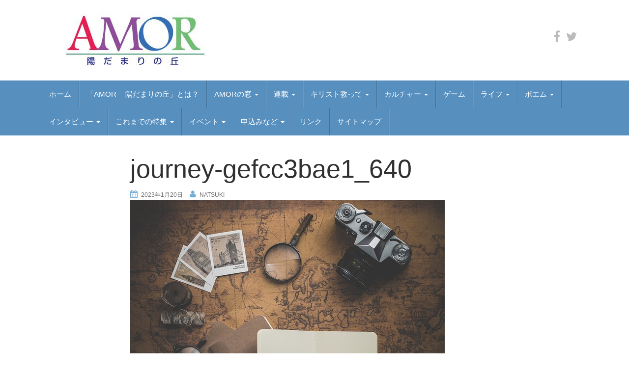

--- FILE ---
content_type: text/html; charset=UTF-8
request_url: https://webmagazin-amor.jp/2023/01/21/tokushu75/journey-gefcc3bae1_640/
body_size: 19622
content:
<!DOCTYPE html><html dir="ltr" lang="ja" prefix="og: https://ogp.me/ns#"><head><meta name="google-site-verification" content="OxF3DnhnE0cRhzNxLyDF6PpEKdd66XjxFLLBdhG7kcY" /><meta name="msvalidate.01" content="3B61175BD62B48F9266A87A2219A4798" /><meta charset="UTF-8"><meta http-equiv="X-UA-Compatible" content="IE=edge"><meta name="viewport" content="width=device-width, initial-scale=1"><link rel="profile" href="http://gmpg.org/xfn/11"><link rel="pingback" href="https://webmagazin-amor.jp/xmlrpc.php"> <script>(function(i,s,o,g,r,a,m){i['GoogleAnalyticsObject']=r;i[r]=i[r]||function(){
  (i[r].q=i[r].q||[]).push(arguments)},i[r].l=1*new Date();a=s.createElement(o),
  m=s.getElementsByTagName(o)[0];a.async=1;a.src=g;m.parentNode.insertBefore(a,m)
  })(window,document,'script','https://www.google-analytics.com/analytics.js','ga');

  ga('create', 'UA-97548789-1', 'auto');
  ga('send', 'pageview');</script> <title>journey-gefcc3bae1_640 | AMOR</title><meta name="robots" content="max-image-preview:large" /><meta name="author" content="natsuki"/><meta name="google-site-verification" content="OxF3DnhnE0cRhzNxLyDF6PpEKdd66XjxFLLBdhG7kcY" /><meta name="msvalidate.01" content="3B61175BD62B48F9266A87A2219A4798" /><link rel="canonical" href="https://webmagazin-amor.jp/2023/01/21/tokushu75/journey-gefcc3bae1_640/" /><meta name="generator" content="All in One SEO (AIOSEO) 4.8.1.1" /><meta property="og:locale" content="ja_JP" /><meta property="og:site_name" content="AMOR" /><meta property="og:type" content="article" /><meta property="og:title" content="journey-gefcc3bae1_640 | AMOR" /><meta property="og:url" content="https://webmagazin-amor.jp/2023/01/21/tokushu75/journey-gefcc3bae1_640/" /><meta property="og:image" content="https://webmagazin-amor.jp/wp-content/uploads/2016/11/cropped-cropped-logo.jpg" /><meta property="og:image:secure_url" content="https://webmagazin-amor.jp/wp-content/uploads/2016/11/cropped-cropped-logo.jpg" /><meta property="article:published_time" content="2023-01-20T14:15:56+00:00" /><meta property="article:modified_time" content="2023-01-20T14:15:56+00:00" /><meta property="article:publisher" content="https://www.facebook.com/webmagazinamor" /><meta name="twitter:card" content="summary_large_image" /><meta name="twitter:site" content="@AmorWebmagazin" /><meta name="twitter:title" content="journey-gefcc3bae1_640 | AMOR" /><meta name="twitter:creator" content="@AmorWebmagazin" /><meta name="twitter:image" content="http://webmagazin-amor.jp/wp-content/uploads/2016/11/cropped-cropped-logo.jpg" /> <script type="application/ld+json" class="aioseo-schema">{"@context":"https:\/\/schema.org","@graph":[{"@type":"BreadcrumbList","@id":"https:\/\/webmagazin-amor.jp\/2023\/01\/21\/tokushu75\/journey-gefcc3bae1_640\/#breadcrumblist","itemListElement":[{"@type":"ListItem","@id":"https:\/\/webmagazin-amor.jp\/#listItem","position":1,"name":"\u5bb6","item":"https:\/\/webmagazin-amor.jp\/","nextItem":{"@type":"ListItem","@id":"https:\/\/webmagazin-amor.jp\/2023\/01\/21\/tokushu75\/journey-gefcc3bae1_640\/#listItem","name":"journey-gefcc3bae1_640"}},{"@type":"ListItem","@id":"https:\/\/webmagazin-amor.jp\/2023\/01\/21\/tokushu75\/journey-gefcc3bae1_640\/#listItem","position":2,"name":"journey-gefcc3bae1_640","previousItem":{"@type":"ListItem","@id":"https:\/\/webmagazin-amor.jp\/#listItem","name":"\u5bb6"}}]},{"@type":"ItemPage","@id":"https:\/\/webmagazin-amor.jp\/2023\/01\/21\/tokushu75\/journey-gefcc3bae1_640\/#itempage","url":"https:\/\/webmagazin-amor.jp\/2023\/01\/21\/tokushu75\/journey-gefcc3bae1_640\/","name":"journey-gefcc3bae1_640 | AMOR","inLanguage":"ja","isPartOf":{"@id":"https:\/\/webmagazin-amor.jp\/#website"},"breadcrumb":{"@id":"https:\/\/webmagazin-amor.jp\/2023\/01\/21\/tokushu75\/journey-gefcc3bae1_640\/#breadcrumblist"},"author":{"@id":"https:\/\/webmagazin-amor.jp\/author\/natsuki\/#author"},"creator":{"@id":"https:\/\/webmagazin-amor.jp\/author\/natsuki\/#author"},"datePublished":"2023-01-20T23:15:56+09:00","dateModified":"2023-01-20T23:15:56+09:00"},{"@type":"Organization","@id":"https:\/\/webmagazin-amor.jp\/#organization","name":"AMOR","url":"https:\/\/webmagazin-amor.jp\/","logo":{"@type":"ImageObject","url":"https:\/\/webmagazin-amor.jp\/wp-content\/uploads\/2016\/11\/cropped-logo-2.jpg","@id":"https:\/\/webmagazin-amor.jp\/2023\/01\/21\/tokushu75\/journey-gefcc3bae1_640\/#organizationLogo","width":358,"height":124},"image":{"@id":"https:\/\/webmagazin-amor.jp\/2023\/01\/21\/tokushu75\/journey-gefcc3bae1_640\/#organizationLogo"},"sameAs":["https:\/\/twitter.com\/AmorWebmagazin"]},{"@type":"Person","@id":"https:\/\/webmagazin-amor.jp\/author\/natsuki\/#author","url":"https:\/\/webmagazin-amor.jp\/author\/natsuki\/","name":"natsuki","image":{"@type":"ImageObject","@id":"https:\/\/webmagazin-amor.jp\/2023\/01\/21\/tokushu75\/journey-gefcc3bae1_640\/#authorImage","url":"https:\/\/secure.gravatar.com\/avatar\/935e560f86525592c9073cf935780104?s=96&d=mm&r=g","width":96,"height":96,"caption":"natsuki"}},{"@type":"WebSite","@id":"https:\/\/webmagazin-amor.jp\/#website","url":"https:\/\/webmagazin-amor.jp\/","name":"AMOR","inLanguage":"ja","publisher":{"@id":"https:\/\/webmagazin-amor.jp\/#organization"}}]}</script>  <!--[if lt IE 9]> <script src="https://webmagazin-amor.jp/wp-content/themes/unite/inc/js/html5shiv.min.js"></script> <script src="https://webmagazin-amor.jp/wp-content/themes/unite/inc/js/respond.min.js"></script> <![endif]--><link rel='dns-prefetch' href='//webfonts.sakura.ne.jp' /><link rel='dns-prefetch' href='//s.w.org' /><link rel="alternate" type="application/rss+xml" title="AMOR &raquo; フィード" href="https://webmagazin-amor.jp/feed/" /><link rel="alternate" type="application/rss+xml" title="AMOR &raquo; コメントフィード" href="https://webmagazin-amor.jp/comments/feed/" /><link rel="alternate" type="application/rss+xml" title="AMOR &raquo; journey-gefcc3bae1_640 のコメントのフィード" href="https://webmagazin-amor.jp/2023/01/21/tokushu75/journey-gefcc3bae1_640/feed/" /> <script defer src="[data-uri]"></script> <style type="text/css">img.wp-smiley,
img.emoji {
	display: inline !important;
	border: none !important;
	box-shadow: none !important;
	height: 1em !important;
	width: 1em !important;
	margin: 0 .07em !important;
	vertical-align: -0.1em !important;
	background: none !important;
	padding: 0 !important;
}</style><link rel='stylesheet' id='validate-engine-css-css'  href='https://webmagazin-amor.jp/wp-content/cache/autoptimize/autoptimize_single_f7568c26ff40c228ffe69c0948004b12.php?ver=2.14' type='text/css' media='all' /><link rel='stylesheet' id='wp-block-library-css'  href='https://webmagazin-amor.jp/wp-includes/css/dist/block-library/style.min.css?ver=5.6.16' type='text/css' media='all' /><link rel='stylesheet' id='contact-form-7-css'  href='https://webmagazin-amor.jp/wp-content/cache/autoptimize/autoptimize_single_a2e915fb21387a23a3578cb1b2b5a724.php?ver=5.3.2' type='text/css' media='all' /><link rel='stylesheet' id='collapseomatic-css-css'  href='https://webmagazin-amor.jp/wp-content/cache/autoptimize/autoptimize_single_c20e636efb7db3374183c0eb207581b7.php?ver=1.6' type='text/css' media='all' /><link rel='stylesheet' id='sb-type-std-css'  href='https://webmagazin-amor.jp/wp-content/cache/autoptimize/autoptimize_single_bab34860bd0c7882c7349bdabb141f06.php?ver=5.6.16' type='text/css' media='all' /><link rel='stylesheet' id='sb-type-fb-css'  href='https://webmagazin-amor.jp/wp-content/cache/autoptimize/autoptimize_single_99c2f4d9fd5c63bbfc67bbb631f2b9aa.php?ver=5.6.16' type='text/css' media='all' /><link rel='stylesheet' id='sb-type-fb-flat-css'  href='https://webmagazin-amor.jp/wp-content/cache/autoptimize/autoptimize_single_e90eb307743e8ef834a69d7e88092b06.php?ver=5.6.16' type='text/css' media='all' /><link rel='stylesheet' id='sb-type-ln-css'  href='https://webmagazin-amor.jp/wp-content/cache/autoptimize/autoptimize_single_bb919227887237d1f3fae620a5ed2600.php?ver=5.6.16' type='text/css' media='all' /><link rel='stylesheet' id='sb-type-ln-flat-css'  href='https://webmagazin-amor.jp/wp-content/cache/autoptimize/autoptimize_single_c3cb90eed099cb899e3151b3af6b1843.php?ver=5.6.16' type='text/css' media='all' /><link rel='stylesheet' id='sb-type-pink-css'  href='https://webmagazin-amor.jp/wp-content/cache/autoptimize/autoptimize_single_213f0f67989697b7abe690b12694a70e.php?ver=5.6.16' type='text/css' media='all' /><link rel='stylesheet' id='sb-type-rtail-css'  href='https://webmagazin-amor.jp/wp-content/cache/autoptimize/autoptimize_single_82dd8fb9efd8da24b902f293d078fcd1.php?ver=5.6.16' type='text/css' media='all' /><link rel='stylesheet' id='sb-type-drop-css'  href='https://webmagazin-amor.jp/wp-content/cache/autoptimize/autoptimize_single_05045f78c083c2bc88c6b6a5ba8de05b.php?ver=5.6.16' type='text/css' media='all' /><link rel='stylesheet' id='sb-type-think-css'  href='https://webmagazin-amor.jp/wp-content/cache/autoptimize/autoptimize_single_9aff6f1aae75fbc193ad417c8ea5880a.php?ver=5.6.16' type='text/css' media='all' /><link rel='stylesheet' id='sb-no-br-css'  href='https://webmagazin-amor.jp/wp-content/cache/autoptimize/autoptimize_single_fe7571d6b4c6b8725fc7d2c598ee5555.php?ver=5.6.16' type='text/css' media='all' /><link rel='stylesheet' id='dashicons-css'  href='https://webmagazin-amor.jp/wp-includes/css/dashicons.min.css?ver=5.6.16' type='text/css' media='all' /><link rel='stylesheet' id='to-top-css'  href='https://webmagazin-amor.jp/wp-content/cache/autoptimize/autoptimize_single_658ed7c8d9872eb232101d85f58c8cc5.php?ver=2.2' type='text/css' media='all' /><link rel='stylesheet' id='unite-bootstrap-css'  href='https://webmagazin-amor.jp/wp-content/themes/unite/inc/css/bootstrap.min.css?ver=5.6.16' type='text/css' media='all' /><link rel='stylesheet' id='unite-icons-css'  href='https://webmagazin-amor.jp/wp-content/themes/unite/inc/css/font-awesome.min.css?ver=5.6.16' type='text/css' media='all' /><link rel='stylesheet' id='unite-style-css'  href='https://webmagazin-amor.jp/wp-content/cache/autoptimize/autoptimize_single_458da92bdb3480522fd3afb2095ec434.php?ver=5.6.16' type='text/css' media='all' /><link rel='stylesheet' id='fancybox-css'  href='https://webmagazin-amor.jp/wp-content/plugins/easy-fancybox/fancybox/1.5.4/jquery.fancybox.min.css?ver=5.6.16' type='text/css' media='screen' /> <script defer type='text/javascript' src='https://webmagazin-amor.jp/wp-includes/js/jquery/jquery.min.js?ver=3.5.1' id='jquery-core-js'></script> <script defer type='text/javascript' src='https://webmagazin-amor.jp/wp-includes/js/jquery/jquery-migrate.min.js?ver=3.3.2' id='jquery-migrate-js'></script> <script defer type='text/javascript' src='//webfonts.sakura.ne.jp/js/sakurav3.js?fadein=0&#038;ver=3.1.4' id='typesquare_std-js'></script> <script defer id="to-top-js-extra" src="[data-uri]"></script> <script defer type='text/javascript' src='https://webmagazin-amor.jp/wp-content/cache/autoptimize/autoptimize_single_d57ea8be4223524c97a28d4bcbe46825.php?ver=2.2' id='to-top-js'></script> <script defer type='text/javascript' src='https://webmagazin-amor.jp/wp-content/themes/unite/inc/js/bootstrap.min.js?ver=5.6.16' id='unite-bootstrapjs-js'></script> <script defer type='text/javascript' src='https://webmagazin-amor.jp/wp-content/themes/unite/inc/js/main.min.js?ver=5.6.16' id='unite-functions-js'></script> <link rel="https://api.w.org/" href="https://webmagazin-amor.jp/wp-json/" /><link rel="alternate" type="application/json" href="https://webmagazin-amor.jp/wp-json/wp/v2/media/11225" /><link rel="EditURI" type="application/rsd+xml" title="RSD" href="https://webmagazin-amor.jp/xmlrpc.php?rsd" /><link rel="wlwmanifest" type="application/wlwmanifest+xml" href="https://webmagazin-amor.jp/wp-includes/wlwmanifest.xml" /><meta name="generator" content="WordPress 5.6.16" /><link rel='shortlink' href='https://webmagazin-amor.jp/?p=11225' /><link rel="alternate" type="application/json+oembed" href="https://webmagazin-amor.jp/wp-json/oembed/1.0/embed?url=https%3A%2F%2Fwebmagazin-amor.jp%2F2023%2F01%2F21%2Ftokushu75%2Fjourney-gefcc3bae1_640%2F" /><link rel="alternate" type="text/xml+oembed" href="https://webmagazin-amor.jp/wp-json/oembed/1.0/embed?url=https%3A%2F%2Fwebmagazin-amor.jp%2F2023%2F01%2F21%2Ftokushu75%2Fjourney-gefcc3bae1_640%2F&#038;format=xml" /><style type="text/css">a, #infinite-handle span {color:#444444}.btn-primary, .label-primary, .carousel-caption h4 {background-color: #75acd6; border-color: #75acd6;} hr.section-divider:after, .entry-meta .fa { color: #75acd6}h1, h2, h3, h4, h5, h6, .h1, .h2, .h3, .h4, .h5, .h6, .entry-title {color: #303030;}.navbar.navbar-default {background-color: #578fbf;}.dropdown-menu, .dropdown-menu > .active > a, .dropdown-menu > .active > a:hover, .dropdown-menu > .active > a:focus {background-color: #578fbf;}#colophon {background-color: #578fbf;}.entry-content {font-family: helvetica-neue; font-size:15px; font-weight: ; color:#191919;}</style><style type="text/css">#social li {
            display: inline-block;
        }
        #social li,
        #social ul {
            border: 0!important;
            list-style: none;
            padding-left: 0;
            text-align: center;
        }
        .social-icons ul a {
            font-size: 24px;
            margin: 6px;
            color: #BBB;
        }
        #social ul a span {
            display: none;
        }
        #social li a[href*="twitter.com"] .fa:before,
        .fa-twitter:before {
            content: "\f099"
        }
        #social li a[href*="facebook.com"] .fa:before,
        .fa-facebook-f:before,
        .fa-facebook:before {
            content: "\f09a"
        }
        #social li a[href*="github.com"] .fa:before,
        .fa-github:before {
            content: "\f09b"
        }
        #social li a[href*="/feed"] .fa:before,
        .fa-rss:before {
            content: "\f09e"
        }
        #social li a[href*="pinterest.com"] .fa:before,
        .fa-pinterest:before {
            content: "\f0d2"
        }
        #social li a[href*="plus.google.com"] .fa:before,
        .fa-google-plus:before {
            content: "\f0d5"
        }
        #social li a[href*="linkedin.com"] .fa:before,
        .fa-linkedin:before {
            content: "\f0e1"
        }
        #social li a[href*="xing.com"] .fa:before,
        .fa-xing:before {
            content: "\f168"
        }
        #social li a[href*="youtube.com"] .fa:before,
        .fa-youtube:before {
            content: "\f167"
        }
        #social li a[href*="instagram.com"] .fa:before,
        .fa-instagram:before {
            content: "\f16d"
        }
        #social li a[href*="flickr.com"] .fa:before,
        .fa-flickr:before {
            content: "\f16e"
        }
        #social li a[href*="tumblr.com"] .fa:before,
        .fa-tumblr:before {
            content: "\f173"
        }
        #social li a[href*="dribbble.com"] .fa:before,
        .fa-dribbble:before {
            content: "\f17d"
        }
        #social li a[href*="skype:"] .fa:before,
        #social li a[href*="skype.com"] .fa:before,
        .fa-skype:before {
            content: "\f17e"
        }
        #social li a[href*="foursquare.com"] .fa:before,
        .fa-foursquare:before {
            content: "\f180"
        }
        #social li a[href*="vimeo.com"] .fa:before,
        .fa-vimeo-square:before {
            content: "\f194"
        }
        #social li a[href*="spotify.com"] .fa:before,
        .fa-spotify:before {
            content: "\f1bc"
        }
        #social li a[href*="soundcloud.com"] .fa:before,
        .fa-soundcloud:before {
            content: "\f1be"
        }
        
        .social-icons li a[href*="facebook.com"]:hover {color: #3b5998 !important;}
        .social-icons li a[href*="twitter.com"]:hover {color: #00aced !important;}
        .social-icons li a[href*="plus.google.com"]:hover {color: #dd4b39 !important;}
        .social-icons li a[href*="youtube.com"]:hover {color: #bb0000 !important;}
        .social-icons li a[href*="github.com"]:hover {color: #4183C4 !important;}
        .social-icons li a[href*="linkedin.com"]:hover {color: #007bb6 !important;}
        .social-icons li a[href*="xing.com"]:hover {color: #cfdc00 !important;}
        .social-icons li a[href*="pinterest.com"]:hover {color: #cb2027 !important;}
        .social-icons li a[href*="rss.com"]:hover {color: #F0AD4E !important ;}
        .social-icons li a[href*="tumblr.com"]:hover {color: #32506d !important;}
        .social-icons li a[href*="flickr.com"]:hover {color: #ff0084 !important;}
        .social-icons li a[href*="instagram.com"]:hover {color: #517fa4 !important;}
        .social-icons li a[href*="dribbble.com"]:hover {color: #E56193 !important;}
        .social-icons li a[href*="skype.com"]:hover {color: #00AFF0 !important;}
        .social-icons li a[href*="foursquare.com"]:hover {color: #2398C9 !important;}
        .social-icons li a[href*="soundcloud.com"]:hover {color: #F50 !important;}
        .social-icons li a[href*="vimeo.com"]:hover {color:  #1bb6ec !important;}
        .social-icons li a[href*="spotify.com"]:hover {color: #81b71a !important;}
        .social-icons li a[href*="/feed"]:hover {color: #f39c12 !important;}</style><style type="text/css">.recentcomments a{display:inline !important;padding:0 !important;margin:0 !important;}</style><script defer src="[data-uri]"></script> <style type="text/css">.wp_social_bookmarking_light{
    border: 0 !important;
    padding: 10px 0 20px 0 !important;
    margin: 0 !important;
}
.wp_social_bookmarking_light div{
    float: left !important;
    border: 0 !important;
    padding: 0 !important;
    margin: 0 5px 0px 0 !important;
    min-height: 30px !important;
    line-height: 18px !important;
    text-indent: 0 !important;
}
.wp_social_bookmarking_light img{
    border: 0 !important;
    padding: 0;
    margin: 0;
    vertical-align: top !important;
}
.wp_social_bookmarking_light_clear{
    clear: both !important;
}
#fb-root{
    display: none;
}
.wsbl_twitter{
    width: 100px;
}
.wsbl_facebook_like iframe{
    max-width: none !important;
}
.wsbl_pinterest a{
    border: 0px !important;
}</style><style type="text/css">.site-title,
		.site-description {
			position: absolute;
			clip: rect(1px, 1px, 1px, 1px);
		}</style><link rel="icon" href="https://webmagazin-amor.jp/wp-content/uploads/2019/06/icon-60x60.png" sizes="32x32" /><link rel="icon" href="https://webmagazin-amor.jp/wp-content/uploads/2019/06/icon.png" sizes="192x192" /><link rel="apple-touch-icon" href="https://webmagazin-amor.jp/wp-content/uploads/2019/06/icon.png" /><meta name="msapplication-TileImage" content="https://webmagazin-amor.jp/wp-content/uploads/2019/06/icon.png" /><style type="text/css" id="wp-custom-css">table td,th{
	padding: 7px;
}</style></head><body class="attachment attachment-template-default single single-attachment postid-11225 attachmentid-11225 attachment-jpeg group-blog"><div id="page" class="hfeed site"><div class="container header-area"><header id="masthead" class="site-header col-sm-12" role="banner"><div class="site-branding col-md-6"><div id="logo"> <a href="https://webmagazin-amor.jp/"><img src="https://webmagazin-amor.jp/wp-content/uploads/2016/11/cropped-logo-2.jpg"  height="124" width="358" alt="AMOR"/></a><h4 class="site-description"></h4></div></div><div class="social-header col-md-6"><nav id="social" class="social-icons"><ul id="menu-social-items" class="social-menu"><li id="menu-item-1547" class="menu-item menu-item-type-custom menu-item-object-custom menu-item-1547"><a target="_blank" rel="noopener" href="https://www.facebook.com/webmagazinamor/"><i class="social_icon fa"><span>facebook</span></i></a></li><li id="menu-item-15389" class="menu-item menu-item-type-custom menu-item-object-custom menu-item-15389"><a href="https://twitter.com/AmorWebmagazin"><i class="social_icon fa"><span>X</span></i></a></li></ul></nav></div></header></div><nav class="navbar navbar-default" role="navigation"><div class="container"><div class="navbar-header"> <button type="button" class="navbar-toggle" data-toggle="collapse" data-target=".navbar-ex1-collapse"> <span class="sr-only">Toggle navigation</span> <span class="icon-bar"></span> <span class="icon-bar"></span> <span class="icon-bar"></span> </button></div><div class="collapse navbar-collapse navbar-ex1-collapse"><ul id="menu-topnavi" class="nav navbar-nav"><li id="menu-item-8" class="menu-item menu-item-type-custom menu-item-object-custom menu-item-home menu-item-8"><a title="ホーム" href="http://webmagazin-amor.jp">ホーム</a></li><li id="menu-item-1793" class="menu-item menu-item-type-post_type menu-item-object-page menu-item-1793"><a title="「AMOR−−陽だまりの丘」とは？" href="https://webmagazin-amor.jp/about/">「AMOR−−陽だまりの丘」とは？</a></li><li id="menu-item-16031" class="menu-item menu-item-type-taxonomy menu-item-object-category menu-item-has-children menu-item-16031 dropdown"><a title="AMORの窓" href="#" data-toggle="dropdown" class="dropdown-toggle">AMORの窓 <span class="caret"></span></a><ul role="menu" class=" dropdown-menu"><li id="menu-item-16221" class="menu-item menu-item-type-taxonomy menu-item-object-category menu-item-16221"><a title="平和教育" href="https://webmagazin-amor.jp/category/amor%e3%81%ae%e7%aa%93/%e5%b9%b3%e5%92%8c%e6%95%99%e8%82%b2/">平和教育</a></li><li id="menu-item-16220" class="menu-item menu-item-type-taxonomy menu-item-object-category menu-item-16220"><a title="教皇フランシスコ" href="https://webmagazin-amor.jp/category/amor%e3%81%ae%e7%aa%93/%e6%95%99%e7%9a%87%e3%83%95%e3%83%a9%e3%83%b3%e3%82%b7%e3%82%b9%e3%82%b3/">教皇フランシスコ</a></li><li id="menu-item-16219" class="menu-item menu-item-type-taxonomy menu-item-object-category menu-item-16219"><a title="アメリカを考える" href="https://webmagazin-amor.jp/category/amor%e3%81%ae%e7%aa%93/%e3%82%a2%e3%83%a1%e3%83%aa%e3%82%ab%e3%82%92%e8%80%83%e3%81%88%e3%82%8b/">アメリカを考える</a></li><li id="menu-item-16226" class="menu-item menu-item-type-taxonomy menu-item-object-category menu-item-16226"><a title="平和を考える" href="https://webmagazin-amor.jp/category/amor%e3%81%ae%e7%aa%93/%e5%b9%b3%e5%92%8c%e3%82%92%e8%80%83%e3%81%88%e3%82%8b/">平和を考える</a></li></ul></li><li id="menu-item-16010" class="menu-item menu-item-type-taxonomy menu-item-object-category menu-item-has-children menu-item-16010 dropdown"><a title="連載" href="#" data-toggle="dropdown" class="dropdown-toggle">連載 <span class="caret"></span></a><ul role="menu" class=" dropdown-menu"><li id="menu-item-16449" class="menu-item menu-item-type-taxonomy menu-item-object-category menu-item-16449"><a title="ナーニ？　公会議" href="https://webmagazin-amor.jp/category/%e8%81%96%e6%9b%b8/%e3%83%8a%e3%83%bc%e3%83%8b%ef%bc%9f%e3%80%80%e5%85%ac%e4%bc%9a%e8%ad%b0/">ナーニ？　公会議</a></li><li id="menu-item-16133" class="menu-item menu-item-type-taxonomy menu-item-object-category menu-item-16133"><a title="フランス・カトリシスムとは何か" href="https://webmagazin-amor.jp/category/%e6%ad%b4%e5%8f%b2%e3%83%bb%e6%96%87%e5%8c%96/%e3%83%95%e3%83%a9%e3%83%b3%e3%82%b9%e3%83%bb%e3%82%ab%e3%83%88%e3%83%aa%e3%82%b7%e3%82%b9%e3%83%a0%e3%81%a8%e3%81%af%e4%bd%95%e3%81%8b/">フランス・カトリシスムとは何か</a></li><li id="menu-item-16021" class="menu-item menu-item-type-taxonomy menu-item-object-category menu-item-16021"><a title="酒は皆さんとともに！" href="https://webmagazin-amor.jp/category/%e6%ad%b4%e5%8f%b2%e3%83%bb%e6%96%87%e5%8c%96/%e9%85%92%e3%81%af%e7%9a%86%e3%81%95%e3%82%93%e3%81%a8%e3%81%a8%e3%82%82%e3%81%ab%ef%bc%81/">酒は皆さんとともに！</a></li><li id="menu-item-16014" class="menu-item menu-item-type-taxonomy menu-item-object-category menu-item-16014"><a title="BOOK ZOOM IN" href="https://webmagazin-amor.jp/category/%e6%ad%b4%e5%8f%b2%e3%83%bb%e6%96%87%e5%8c%96/book-zoom-in/">BOOK ZOOM IN</a></li><li id="menu-item-16017" class="menu-item menu-item-type-taxonomy menu-item-object-category menu-item-16017"><a title="ママのばか" href="https://webmagazin-amor.jp/category/%e4%b8%80%e8%88%ac/%e3%83%9e%e3%83%9e%e3%81%ae%e3%81%b0%e3%81%8b/">ママのばか</a></li><li id="menu-item-16269" class="menu-item menu-item-type-taxonomy menu-item-object-category menu-item-16269"><a title="防災こぼれ話" href="https://webmagazin-amor.jp/category/%e9%80%a3%e8%bc%89/%e9%98%b2%e7%81%bd%e3%81%93%e3%81%bc%e3%82%8c%e8%a9%b1-%e9%80%a3%e8%bc%89/">防災こぼれ話</a></li><li id="menu-item-16011" class="menu-item menu-item-type-taxonomy menu-item-object-category menu-item-16011"><a title="Doing Charity by Doing Business" href="https://webmagazin-amor.jp/category/%e8%81%96%e6%9b%b8/doing-charity-by-doing-business/">Doing Charity by Doing Business</a></li><li id="menu-item-16012" class="menu-item menu-item-type-taxonomy menu-item-object-category menu-item-16012"><a title="Rejoice! ――私の道の光――" href="https://webmagazin-amor.jp/category/%e8%81%96%e6%9b%b8/rejoice-%e2%80%95%e2%80%95%e7%a7%81%e3%81%ae%e9%81%93%e3%81%ae%e5%85%89%e2%80%95%e2%80%95/">Rejoice! ――私の道の光――</a></li><li id="menu-item-16022" class="menu-item menu-item-type-taxonomy menu-item-object-category menu-item-16022"><a title="聖歌の宝" href="https://webmagazin-amor.jp/category/%e6%ad%b4%e5%8f%b2%e3%83%bb%e6%96%87%e5%8c%96/%e8%81%96%e6%ad%8c%e3%81%ae%e5%ae%9d/">聖歌の宝</a></li><li id="menu-item-16016" class="menu-item menu-item-type-taxonomy menu-item-object-category menu-item-16016"><a title="30分で晩ご飯" href="https://webmagazin-amor.jp/category/%e4%b8%80%e8%88%ac/30%e5%88%86%e3%81%a7%e6%99%a9%e3%81%94%e9%a3%af/">30分で晩ご飯</a></li><li id="menu-item-16015" class="menu-item menu-item-type-taxonomy menu-item-object-category menu-item-16015"><a title="余白のパンセ" href="https://webmagazin-amor.jp/category/%e6%ad%b4%e5%8f%b2%e3%83%bb%e6%96%87%e5%8c%96/%e4%bd%99%e7%99%bd%e3%81%ae%e3%83%91%e3%83%b3%e3%82%bb/">余白のパンセ</a></li><li id="menu-item-16013" class="menu-item menu-item-type-taxonomy menu-item-object-category menu-item-16013"><a title="映画で発見" href="https://webmagazin-amor.jp/category/%e6%ad%b4%e5%8f%b2%e3%83%bb%e6%96%87%e5%8c%96/%e6%98%a0%e7%94%bb%e3%81%a7%e7%99%ba%e8%a6%8b/">映画で発見</a></li><li id="menu-item-16645" class="menu-item menu-item-type-taxonomy menu-item-object-category menu-item-16645"><a title="僕の詩" href="https://webmagazin-amor.jp/category/%e9%80%a3%e8%bc%89/%e5%83%95%e3%81%ae%e8%a9%a9-%e9%80%a3%e8%bc%89/">僕の詩</a></li></ul></li><li id="menu-item-1136" class="menu-item menu-item-type-taxonomy menu-item-object-category menu-item-has-children menu-item-1136 dropdown"><a title="キリスト教って" href="#" data-toggle="dropdown" class="dropdown-toggle">キリスト教って <span class="caret"></span></a><ul role="menu" class=" dropdown-menu"><li id="menu-item-16448" class="menu-item menu-item-type-taxonomy menu-item-object-category menu-item-16448"><a title="ナーニ？　公会議" href="https://webmagazin-amor.jp/category/%e8%81%96%e6%9b%b8/%e3%83%8a%e3%83%bc%e3%83%8b%ef%bc%9f%e3%80%80%e5%85%ac%e4%bc%9a%e8%ad%b0/">ナーニ？　公会議</a></li><li id="menu-item-13" class="menu-item menu-item-type-taxonomy menu-item-object-category menu-item-13"><a title="聖書を100倍楽しむ" href="https://webmagazin-amor.jp/category/%e8%81%96%e6%9b%b8/%e8%81%96%e6%9b%b8%e3%82%92100%e5%80%8d%e6%a5%bd%e3%81%97%e3%82%80/">聖書を100倍楽しむ</a></li><li id="menu-item-8004" class="menu-item menu-item-type-taxonomy menu-item-object-category menu-item-8004"><a title="Rejoice! ――私の道の光――" href="https://webmagazin-amor.jp/category/%e8%81%96%e6%9b%b8/rejoice-%e2%80%95%e2%80%95%e7%a7%81%e3%81%ae%e9%81%93%e3%81%ae%e5%85%89%e2%80%95%e2%80%95/">Rejoice! ――私の道の光――</a></li><li id="menu-item-13211" class="menu-item menu-item-type-taxonomy menu-item-object-category menu-item-13211"><a title="Doing Charity by Doing Business" href="https://webmagazin-amor.jp/category/%e8%81%96%e6%9b%b8/doing-charity-by-doing-business/">Doing Charity by Doing Business</a></li><li id="menu-item-7610" class="menu-item menu-item-type-taxonomy menu-item-object-category menu-item-7610"><a title="わたしの信仰生活日記ー神の存在証明ー" href="https://webmagazin-amor.jp/category/%e8%81%96%e6%9b%b8/%e3%82%8f%e3%81%9f%e3%81%97%e3%81%ae%e4%bf%a1%e4%bb%b0%e7%94%9f%e6%b4%bb%e6%97%a5%e8%a8%98%e3%83%bc%e7%a5%9e%e3%81%ae%e5%ad%98%e5%9c%a8%e8%a8%bc%e6%98%8e%e3%83%bc/">わたしの信仰生活日記ー神の存在証明ー</a></li><li id="menu-item-16636" class="menu-item menu-item-type-taxonomy menu-item-object-category menu-item-16636"><a title="神に仕える魂と不信の宿命との間で――愛と謙遜とを求めて" href="https://webmagazin-amor.jp/category/%e8%81%96%e6%9b%b8/%e7%a5%9e%e3%81%ab%e4%bb%95%e3%81%88%e3%82%8b%e9%ad%82%e3%81%a8%e4%b8%8d%e4%bf%a1%e3%81%ae%e5%ae%bf%e5%91%bd%e3%81%a8%e3%81%ae%e9%96%93%e3%81%a7%e2%80%95%e2%80%95%e6%84%9b%e3%81%a8%e8%ac%99%e9%81%9c/">神に仕える魂と不信の宿命との間で――愛と謙遜とを求めて</a></li><li id="menu-item-8008" class="menu-item menu-item-type-taxonomy menu-item-object-category menu-item-8008"><a title="アシジの聖フランシスコ" href="https://webmagazin-amor.jp/category/%e6%ad%b4%e5%8f%b2%e3%83%bb%e6%96%87%e5%8c%96/%e3%82%a2%e3%82%b7%e3%82%b8%e3%81%ae%e8%81%96%e3%83%95%e3%83%a9%e3%83%b3%e3%82%b7%e3%82%b9%e3%82%b3/">アシジの聖フランシスコ</a></li><li id="menu-item-11" class="menu-item menu-item-type-taxonomy menu-item-object-category menu-item-11"><a title="ミサはなかなかおもしろい" href="https://webmagazin-amor.jp/category/%e8%81%96%e6%9b%b8/%e3%83%9f%e3%82%b5%e3%81%a3%e3%81%a6%e3%81%8a%e3%82%82%e3%81%97%e3%82%8d%e3%81%84/">ミサはなかなかおもしろい</a></li><li id="menu-item-8006" class="menu-item menu-item-type-taxonomy menu-item-object-category menu-item-8006"><a title="一筋の光。─Un Rayo de Luz─" href="https://webmagazin-amor.jp/category/%e4%b8%80%e8%88%ac/%e4%b8%80%e7%ad%8b%e3%81%ae%e5%85%89%e3%80%82%e2%94%80un-rayo-de-luz%e2%94%80/">一筋の光。─Un Rayo de Luz─</a></li><li id="menu-item-6149" class="menu-item menu-item-type-taxonomy menu-item-object-category menu-item-6149"><a title="かみさまのこころ" href="https://webmagazin-amor.jp/category/%e8%81%96%e6%9b%b8/%e3%81%8b%e3%81%bf%e3%81%95%e3%81%be%e3%81%ae%e3%81%93%e3%81%93%e3%82%8d/">かみさまのこころ</a></li></ul></li><li id="menu-item-1137" class="menu-item menu-item-type-taxonomy menu-item-object-category menu-item-has-children menu-item-1137 dropdown"><a title="カルチャー" href="#" data-toggle="dropdown" class="dropdown-toggle">カルチャー <span class="caret"></span></a><ul role="menu" class=" dropdown-menu"><li id="menu-item-16132" class="menu-item menu-item-type-taxonomy menu-item-object-category menu-item-16132"><a title="フランス・カトリシスムとは何か" href="https://webmagazin-amor.jp/category/%e6%ad%b4%e5%8f%b2%e3%83%bb%e6%96%87%e5%8c%96/%e3%83%95%e3%83%a9%e3%83%b3%e3%82%b9%e3%83%bb%e3%82%ab%e3%83%88%e3%83%aa%e3%82%b7%e3%82%b9%e3%83%a0%e3%81%a8%e3%81%af%e4%bd%95%e3%81%8b/">フランス・カトリシスムとは何か</a></li><li id="menu-item-9860" class="menu-item menu-item-type-taxonomy menu-item-object-category menu-item-9860"><a title="BOOK ZOOM IN" href="https://webmagazin-amor.jp/category/%e6%ad%b4%e5%8f%b2%e3%83%bb%e6%96%87%e5%8c%96/book-zoom-in/">BOOK ZOOM IN</a></li><li id="menu-item-14668" class="menu-item menu-item-type-taxonomy menu-item-object-category menu-item-14668"><a title="縄文時代のイキイキ生活" href="https://webmagazin-amor.jp/category/%e6%ad%b4%e5%8f%b2%e3%83%bb%e6%96%87%e5%8c%96/%e7%b8%84%e6%96%87%e6%99%82%e4%bb%a3%e3%81%ae%e3%82%a4%e3%82%ad%e3%82%a4%e3%82%ad%e7%94%9f%e6%b4%bb/">縄文時代のイキイキ生活</a></li><li id="menu-item-10471" class="menu-item menu-item-type-taxonomy menu-item-object-category menu-item-10471"><a title="聖歌の宝" href="https://webmagazin-amor.jp/category/%e6%ad%b4%e5%8f%b2%e3%83%bb%e6%96%87%e5%8c%96/%e8%81%96%e6%ad%8c%e3%81%ae%e5%ae%9d/">聖歌の宝</a></li><li id="menu-item-11731" class="menu-item menu-item-type-taxonomy menu-item-object-category menu-item-11731"><a title="酒は皆さんとともに！" href="https://webmagazin-amor.jp/category/%e6%ad%b4%e5%8f%b2%e3%83%bb%e6%96%87%e5%8c%96/%e9%85%92%e3%81%af%e7%9a%86%e3%81%95%e3%82%93%e3%81%a8%e3%81%a8%e3%82%82%e3%81%ab%ef%bc%81/">酒は皆さんとともに！</a></li><li id="menu-item-20" class="menu-item menu-item-type-taxonomy menu-item-object-category menu-item-20"><a title="映画で発見" href="https://webmagazin-amor.jp/category/%e6%ad%b4%e5%8f%b2%e3%83%bb%e6%96%87%e5%8c%96/%e6%98%a0%e7%94%bb%e3%81%a7%e7%99%ba%e8%a6%8b/">映画で発見</a></li><li id="menu-item-8007" class="menu-item menu-item-type-taxonomy menu-item-object-category menu-item-8007"><a title="余白のパンセ" href="https://webmagazin-amor.jp/category/%e6%ad%b4%e5%8f%b2%e3%83%bb%e6%96%87%e5%8c%96/%e4%bd%99%e7%99%bd%e3%81%ae%e3%83%91%e3%83%b3%e3%82%bb/">余白のパンセ</a></li><li id="menu-item-12293" class="menu-item menu-item-type-taxonomy menu-item-object-category menu-item-12293"><a title="「元和・江戸の大殉教400年」特別企画" href="https://webmagazin-amor.jp/category/%e6%ad%b4%e5%8f%b2%e3%83%bb%e6%96%87%e5%8c%96/%e3%80%8c%e5%85%83%e5%92%8c%e3%83%bb%e6%b1%9f%e6%88%b8%e3%81%ae%e5%a4%a7%e6%ae%89%e6%95%99400%e5%b9%b4%e3%80%8d%e7%89%b9%e5%88%a5%e4%bc%81%e7%94%bb/">「元和・江戸の大殉教400年」特別企画</a></li><li id="menu-item-11725" class="menu-item menu-item-type-taxonomy menu-item-object-category menu-item-11725"><a title="ようこそ！　絵本の世界へ—大人も絵本で笑顔に" href="https://webmagazin-amor.jp/category/%e6%ad%b4%e5%8f%b2%e3%83%bb%e6%96%87%e5%8c%96/%e3%82%88%e3%81%86%e3%81%93%e3%81%9d%ef%bc%81%e3%80%80%e7%b5%b5%e6%9c%ac%e3%81%ae%e4%b8%96%e7%95%8c%e3%81%b8-%e5%a4%a7%e4%ba%ba%e3%82%82%e7%b5%b5%e6%9c%ac%e3%81%a7%e7%ac%91%e9%a1%94%e3%81%ab/">ようこそ！　絵本の世界へ—大人も絵本で笑顔に</a></li><li id="menu-item-11413" class="menu-item menu-item-type-taxonomy menu-item-object-category menu-item-11413"><a title="縄文時代の愛と魂" href="https://webmagazin-amor.jp/category/%e6%ad%b4%e5%8f%b2%e3%83%bb%e6%96%87%e5%8c%96/%e7%b8%84%e6%96%87%e6%99%82%e4%bb%a3%e3%81%ae%e6%84%9b%e3%81%a8%e9%ad%82/">縄文時代の愛と魂</a></li><li id="menu-item-2727" class="menu-item menu-item-type-taxonomy menu-item-object-category menu-item-2727"><a title="新ながさきキリシタン地理" href="https://webmagazin-amor.jp/category/%e6%ad%b4%e5%8f%b2%e3%83%bb%e6%96%87%e5%8c%96/%e6%96%b0%e3%81%aa%e3%81%8c%e3%81%95%e3%81%8d%e3%82%ad%e3%83%aa%e3%82%b7%e3%82%bf%e3%83%b3%e5%9c%b0%e7%90%86/">新ながさきキリシタン地理</a></li><li id="menu-item-198" class="menu-item menu-item-type-taxonomy menu-item-object-category menu-item-198"><a title="選りすぐり洋書紹介" href="https://webmagazin-amor.jp/category/%e6%ad%b4%e5%8f%b2%e3%83%bb%e6%96%87%e5%8c%96/%e9%81%b8%e3%82%8a%e3%81%99%e3%81%90%e3%82%8a%e6%b4%8b%e6%9b%b8%e7%b4%b9%e4%bb%8b/">選りすぐり洋書紹介</a></li><li id="menu-item-21" class="menu-item menu-item-type-taxonomy menu-item-object-category menu-item-21"><a title="音楽の神髄" href="https://webmagazin-amor.jp/category/%e6%ad%b4%e5%8f%b2%e3%83%bb%e6%96%87%e5%8c%96/%e9%9f%b3%e6%a5%bd%e7%a5%9e%e9%ab%84/">音楽の神髄</a></li><li id="menu-item-8355" class="menu-item menu-item-type-taxonomy menu-item-object-category menu-item-8355"><a title="アート＆バイブル" href="https://webmagazin-amor.jp/category/%e6%ad%b4%e5%8f%b2%e3%83%bb%e6%96%87%e5%8c%96/%e3%82%a2%e3%83%bc%e3%83%88%ef%bc%86%e3%83%90%e3%82%a4%e3%83%96%e3%83%ab/">アート＆バイブル</a></li><li id="menu-item-8357" class="menu-item menu-item-type-taxonomy menu-item-object-category menu-item-8357"><a title="ことばの窓" href="https://webmagazin-amor.jp/category/%e6%ad%b4%e5%8f%b2%e3%83%bb%e6%96%87%e5%8c%96/%e3%83%9d%e3%82%a8%e3%83%a0/%e3%81%93%e3%81%a8%e3%81%b0%e3%81%ae%e7%aa%93/">ことばの窓</a></li><li id="menu-item-9862" class="menu-item menu-item-type-taxonomy menu-item-object-category menu-item-9862"><a title="こころを開く絵本の世界" href="https://webmagazin-amor.jp/category/%e6%ad%b4%e5%8f%b2%e3%83%bb%e6%96%87%e5%8c%96/%e3%81%93%e3%81%93%e3%82%8d%e3%82%92%e9%96%8b%e3%81%8f%e7%b5%b5%e6%9c%ac%e3%81%ae%e4%b8%96%e7%95%8c/">こころを開く絵本の世界</a></li><li id="menu-item-1327" class="menu-item menu-item-type-taxonomy menu-item-object-category menu-item-1327"><a title="エンドレス・えんどう" href="https://webmagazin-amor.jp/category/%e6%ad%b4%e5%8f%b2%e3%83%bb%e6%96%87%e5%8c%96/%e3%82%a8%e3%83%b3%e3%83%89%e3%83%ac%e3%82%b9%e3%83%bb%e3%81%88%e3%82%93%e3%81%a9%e3%81%86/">エンドレス・えんどう</a></li><li id="menu-item-2728" class="menu-item menu-item-type-taxonomy menu-item-object-category menu-item-2728"><a title="神さまの絵の具箱" href="https://webmagazin-amor.jp/category/%e6%ad%b4%e5%8f%b2%e3%83%bb%e6%96%87%e5%8c%96/%e3%83%9d%e3%82%a8%e3%83%a0/%e7%a5%9e%e3%81%95%e3%81%be%e3%81%ae%e7%b5%b5%e3%81%ae%e5%85%b7%e7%ae%b1/">神さまの絵の具箱</a></li></ul></li><li id="menu-item-5713" class="menu-item menu-item-type-taxonomy menu-item-object-category menu-item-5713"><a title="ゲーム" href="https://webmagazin-amor.jp/category/%e6%ad%b4%e5%8f%b2%e3%83%bb%e6%96%87%e5%8c%96/%e3%82%b2%e3%83%bc%e3%83%a0/">ゲーム</a></li><li id="menu-item-8360" class="menu-item menu-item-type-taxonomy menu-item-object-category menu-item-has-children menu-item-8360 dropdown"><a title="ライフ" href="#" data-toggle="dropdown" class="dropdown-toggle">ライフ <span class="caret"></span></a><ul role="menu" class=" dropdown-menu"><li id="menu-item-15682" class="menu-item menu-item-type-taxonomy menu-item-object-category menu-item-15682"><a title="ママのばか" href="https://webmagazin-amor.jp/category/%e4%b8%80%e8%88%ac/%e3%83%9e%e3%83%9e%e3%81%ae%e3%81%b0%e3%81%8b/">ママのばか</a></li><li id="menu-item-16268" class="menu-item menu-item-type-taxonomy menu-item-object-category menu-item-16268"><a title="防災こぼれ話" href="https://webmagazin-amor.jp/category/%e4%b8%80%e8%88%ac/%e9%98%b2%e7%81%bd%e3%81%93%e3%81%bc%e3%82%8c%e8%a9%b1/">防災こぼれ話</a></li><li id="menu-item-11375" class="menu-item menu-item-type-taxonomy menu-item-object-category menu-item-11375"><a title="30分で晩ご飯" href="https://webmagazin-amor.jp/category/%e4%b8%80%e8%88%ac/30%e5%88%86%e3%81%a7%e6%99%a9%e3%81%94%e9%a3%af/">30分で晩ご飯</a></li><li id="menu-item-10151" class="menu-item menu-item-type-taxonomy menu-item-object-category menu-item-10151"><a title="日本からウクライナ・ロシアへ——祈りをこめて" href="https://webmagazin-amor.jp/category/%e4%b8%80%e8%88%ac/%e6%97%a5%e6%9c%ac%e3%81%8b%e3%82%89%e3%82%a6%e3%82%af%e3%83%a9%e3%82%a4%e3%83%8a%e3%83%bb%e3%83%ad%e3%82%b7%e3%82%a2%e3%81%b8-%e7%a5%88%e3%82%8a%e3%82%92%e3%81%93%e3%82%81%e3%81%a6/">日本からウクライナ・ロシアへ——祈りをこめて</a></li><li id="menu-item-16028" class="menu-item menu-item-type-taxonomy menu-item-object-category menu-item-has-children menu-item-16028 dropdown"><a title="あきの部屋" href="https://webmagazin-amor.jp/category/%e4%b8%80%e8%88%ac/%e3%81%82%e3%81%8d%e3%81%ae%e9%83%a8%e5%b1%8b/">あきの部屋</a></li><li id="menu-item-10467" class="menu-item menu-item-type-taxonomy menu-item-object-category menu-item-10467"><a title="英国の登山学校「アウトワード・バウンド・スクール」の思い出" href="https://webmagazin-amor.jp/category/%e4%b8%80%e8%88%ac/%e8%8b%b1%e5%9b%bd%e3%81%ae%e7%99%bb%e5%b1%b1%e5%ad%a6%e6%a0%a1%e3%80%8c%e3%82%a2%e3%82%a6%e3%83%88%e3%83%af%e3%83%bc%e3%83%89%e3%83%bb%e3%83%90%e3%82%a6%e3%83%b3%e3%83%89%e3%83%bb%e3%82%b9%e3%82%af/">英国の登山学校「アウトワード・バウンド・スクール」の思い出</a></li><li id="menu-item-1328" class="menu-item menu-item-type-taxonomy menu-item-object-category menu-item-1328"><a title="スペイン巡礼の道" href="https://webmagazin-amor.jp/category/%e6%ad%b4%e5%8f%b2%e3%83%bb%e6%96%87%e5%8c%96/%e3%82%b9%e3%83%9a%e3%82%a4%e3%83%b3%e5%b7%a1%e7%a4%bc%e3%81%ae%e9%81%93/">スペイン巡礼の道</a></li><li id="menu-item-7611" class="menu-item menu-item-type-taxonomy menu-item-object-category menu-item-7611"><a title="教育新時代" href="https://webmagazin-amor.jp/category/%e4%b8%80%e8%88%ac/%e6%95%99%e8%82%b2%e6%96%b0%e6%99%82%e4%bb%a3/">教育新時代</a></li><li id="menu-item-11730" class="menu-item menu-item-type-post_type menu-item-object-post menu-item-11730"><a title="クロマニヨン人と「まんまカフェ」" href="https://webmagazin-amor.jp/2017/05/10/%e3%82%af%e3%83%ad%e3%83%9e%e3%83%8b%e3%83%a8%e3%83%b3%e4%ba%ba%e3%81%a8%e3%80%8c%e3%81%be%e3%82%93%e3%81%be%e3%82%ab%e3%83%95%e3%82%a7%e3%80%8d/">クロマニヨン人と「まんまカフェ」</a></li><li id="menu-item-11733" class="menu-item menu-item-type-taxonomy menu-item-object-category menu-item-11733"><a title="モヘルのこと" href="https://webmagazin-amor.jp/category/%e8%81%96%e6%9b%b8/%e3%83%a2%e3%83%98%e3%83%ab%e3%81%ae%e3%81%93%e3%81%a8/">モヘルのこと</a></li></ul></li><li id="menu-item-16644" class="menu-item menu-item-type-taxonomy menu-item-object-category menu-item-has-children menu-item-16644 dropdown"><a title="ポエム" href="#" data-toggle="dropdown" class="dropdown-toggle">ポエム <span class="caret"></span></a><ul role="menu" class=" dropdown-menu"><li id="menu-item-16643" class="menu-item menu-item-type-taxonomy menu-item-object-category menu-item-16643"><a title="主と僕の詩" href="https://webmagazin-amor.jp/category/%e6%ad%b4%e5%8f%b2%e3%83%bb%e6%96%87%e5%8c%96/%e3%83%9d%e3%82%a8%e3%83%a0/%e5%83%95%e3%81%ae%e8%a9%a9/">主と僕の詩</a></li><li id="menu-item-11262" class="menu-item menu-item-type-taxonomy menu-item-object-category menu-item-11262"><a title="憩いの小箱" href="https://webmagazin-amor.jp/category/%e4%b8%80%e8%88%ac/%e6%86%a9%e3%81%84%e3%81%ae%e5%b0%8f%e7%ae%b1/">憩いの小箱</a></li></ul></li><li id="menu-item-11736" class="menu-item menu-item-type-taxonomy menu-item-object-category menu-item-has-children menu-item-11736 dropdown"><a title="インタビュー" href="#" data-toggle="dropdown" class="dropdown-toggle">インタビュー <span class="caret"></span></a><ul role="menu" class=" dropdown-menu"><li id="menu-item-16222" class="menu-item menu-item-type-post_type menu-item-object-post menu-item-16222"><a title="教皇フランシスコを思う――美しき人生に感謝！～～フアン・アイダル神父インタビュー～～①" href="https://webmagazin-amor.jp/2025/09/27/%e6%95%99%e7%9a%87%e3%83%95%e3%83%a9%e3%83%b3%e3%82%b7%e3%82%b9%e3%82%b3%e3%82%92%e6%80%9d%e3%81%86%e2%80%95%e2%80%95%e7%be%8e%e3%81%97%e3%81%8d%e4%ba%ba%e7%94%9f%e3%81%ab%e6%84%9f%e8%ac%9d%ef%bc%81/">教皇フランシスコを思う――美しき人生に感謝！～～フアン・アイダル神父インタビュー～～①</a></li><li id="menu-item-16223" class="menu-item menu-item-type-post_type menu-item-object-post menu-item-16223"><a title="映画『神の島』を制作した谷口広樹さんにお話をお聞きしました　③" href="https://webmagazin-amor.jp/2025/09/24/%e6%98%a0%e7%94%bb%e3%80%8e%e7%a5%9e%e3%81%ae%e5%b3%b6%e3%80%8f%e3%82%92%e5%88%b6%e4%bd%9c%e3%81%97%e3%81%9f%e8%b0%b7%e5%8f%a3%e5%ba%83%e6%a8%b9%e3%81%95%e3%82%93%e3%81%ab%e3%81%8a%e8%a9%b1%e3%82%92-3/">映画『神の島』を制作した谷口広樹さんにお話をお聞きしました　③</a></li><li id="menu-item-16224" class="menu-item menu-item-type-post_type menu-item-object-post menu-item-16224"><a title="映画『神の島』を制作した谷口広樹さんにお話をお聞きしました　②" href="https://webmagazin-amor.jp/2025/09/16/%e6%98%a0%e7%94%bb%e3%80%8e%e7%a5%9e%e3%81%ae%e5%b3%b6%e3%80%8f%e3%82%92%e5%88%b6%e4%bd%9c%e3%81%97%e3%81%9f%e8%b0%b7%e5%8f%a3%e5%ba%83%e6%a8%b9%e3%81%95%e3%82%93%e3%81%ab%e3%81%8a%e8%a9%b1%e3%82%92-2/">映画『神の島』を制作した谷口広樹さんにお話をお聞きしました　②</a></li><li id="menu-item-16225" class="menu-item menu-item-type-post_type menu-item-object-post menu-item-16225"><a title="映画『神の島』を制作した谷口広樹さんにお話をお聞きしました　①" href="https://webmagazin-amor.jp/2025/09/09/%e6%98%a0%e7%94%bb%e3%80%8e%e7%a5%9e%e3%81%ae%e5%b3%b6%e3%80%8f%e3%82%92%e5%88%b6%e4%bd%9c%e3%81%97%e3%81%9f%e8%b0%b7%e5%8f%a3%e5%ba%83%e6%a8%b9%e3%81%95%e3%82%93%e3%81%ab%e3%81%8a%e8%a9%b1%e3%82%92/">映画『神の島』を制作した谷口広樹さんにお話をお聞きしました　①</a></li><li id="menu-item-11739" class="menu-item menu-item-type-post_type menu-item-object-post menu-item-11739"><a title="対談　映画『桜色の風が咲く』　松本准平監督に聞く" href="https://webmagazin-amor.jp/2022/11/06/%e5%af%be%e8%ab%87%e3%80%80%e6%98%a0%e7%94%bb%e3%80%8e%e6%a1%9c%e8%89%b2%e3%81%ae%e9%a2%a8%e3%81%8c%e5%92%b2%e3%81%8f%e3%80%8f%e3%80%80%e6%9d%be%e6%9c%ac%e5%87%86%e5%b9%b3%e7%9b%a3%e7%9d%a3%e3%81%ab/">対談　映画『桜色の風が咲く』　松本准平監督に聞く</a></li><li id="menu-item-16025" class="menu-item menu-item-type-post_type menu-item-object-post menu-item-16025"><a title="晴佐久昌英神父講演会「キリシタンの生き方―映画『沈黙』から―」１" href="https://webmagazin-amor.jp/2017/07/29/event3_1/">晴佐久昌英神父講演会「キリシタンの生き方―映画『沈黙』から―」１</a></li><li id="menu-item-16024" class="menu-item menu-item-type-post_type menu-item-object-post menu-item-16024"><a title="晴佐久昌英神父講演会「キリシタンの生き方―映画『沈黙』から―」２" href="https://webmagazin-amor.jp/2017/08/05/event3_2/">晴佐久昌英神父講演会「キリシタンの生き方―映画『沈黙』から―」２</a></li><li id="menu-item-16023" class="menu-item menu-item-type-post_type menu-item-object-post menu-item-16023"><a title="晴佐久昌英神父講演会「キリシタンの生き方―映画『沈黙』から―」３" href="https://webmagazin-amor.jp/2017/08/12/event3_3/">晴佐久昌英神父講演会「キリシタンの生き方―映画『沈黙』から―」３</a></li><li id="menu-item-11921" class="menu-item menu-item-type-post_type menu-item-object-post menu-item-11921"><a title="「father カンボジアへ幸せを届けた ゴッちゃん神父の物語」対談" href="https://webmagazin-amor.jp/2018/06/12/%e3%80%8cfather-%e3%82%ab%e3%83%b3%e3%83%9c%e3%82%b8%e3%82%a2%e3%81%b8%e5%b9%b8%e3%81%9b%e3%82%92%e5%b1%8a%e3%81%91%e3%81%9f-%e3%82%b4%e3%83%83%e3%81%a1%e3%82%83%e3%82%93%e7%a5%9e%e7%88%b6%e3%81%ae-5/">「father カンボジアへ幸せを届けた ゴッちゃん神父の物語」対談</a></li><li id="menu-item-11926" class="menu-item menu-item-type-post_type menu-item-object-post menu-item-11926"><a title="「father カンボジアへ幸せを届けた ゴッちゃん神父の物語」対談" href="https://webmagazin-amor.jp/2018/04/23/%e3%80%8cfather-%e3%82%ab%e3%83%b3%e3%83%9c%e3%82%b8%e3%82%a2%e3%81%b8%e5%b9%b8%e3%81%9b%e3%82%92%e5%b1%8a%e3%81%91%e3%81%9f-%e3%82%b4%e3%83%83%e3%81%a1%e3%82%83%e3%82%93%e7%a5%9e%e7%88%b6%e3%81%ae/">「father カンボジアへ幸せを届けた ゴッちゃん神父の物語」対談</a></li><li id="menu-item-11925" class="menu-item menu-item-type-post_type menu-item-object-post menu-item-11925"><a title="「father カンボジアへ幸せを届けた ゴッちゃん神父の物語」対談２" href="https://webmagazin-amor.jp/2018/04/24/%e3%80%8cfather-%e3%82%ab%e3%83%b3%e3%83%9c%e3%82%b8%e3%82%a2%e3%81%b8%e5%b9%b8%e3%81%9b%e3%82%92%e5%b1%8a%e3%81%91%e3%81%9f-%e3%82%b4%e3%83%83%e3%81%a1%e3%82%83%e3%82%93%e7%a5%9e%e7%88%b6%e3%81%ae-2/">「father カンボジアへ幸せを届けた ゴッちゃん神父の物語」対談２</a></li><li id="menu-item-11924" class="menu-item menu-item-type-post_type menu-item-object-post menu-item-11924"><a title="「father カンボジアへ幸せを届けた ゴッちゃん神父の物語」対談　３" href="https://webmagazin-amor.jp/2018/04/26/%e3%80%8cfather-%e3%82%ab%e3%83%b3%e3%83%9c%e3%82%b8%e3%82%a2%e3%81%b8%e5%b9%b8%e3%81%9b%e3%82%92%e5%b1%8a%e3%81%91%e3%81%9f-%e3%82%b4%e3%83%83%e3%81%a1%e3%82%83%e3%82%93%e7%a5%9e%e7%88%b6%e3%81%ae-3/">「father カンボジアへ幸せを届けた ゴッちゃん神父の物語」対談　３</a></li><li id="menu-item-11923" class="menu-item menu-item-type-post_type menu-item-object-post menu-item-11923"><a title="「father カンボジアへ幸せを届けた ゴッちゃん神父の物語」対談　４" href="https://webmagazin-amor.jp/2018/04/27/%e3%80%8cfather-%e3%82%ab%e3%83%b3%e3%83%9c%e3%82%b8%e3%82%a2%e3%81%b8%e5%b9%b8%e3%81%9b%e3%82%92%e5%b1%8a%e3%81%91%e3%81%9f-%e3%82%b4%e3%83%83%e3%81%a1%e3%82%83%e3%82%93%e7%a5%9e%e7%88%b6%e3%81%ae-4/">「father カンボジアへ幸せを届けた ゴッちゃん神父の物語」対談　４</a></li><li id="menu-item-11922" class="menu-item menu-item-type-post_type menu-item-object-post menu-item-11922"><a title="「father カンボジアへ幸せを届けた ゴッちゃん神父の物語」対談　５" href="https://webmagazin-amor.jp/2018/04/29/3810/">「father カンボジアへ幸せを届けた ゴッちゃん神父の物語」対談　５</a></li><li id="menu-item-11738" class="menu-item menu-item-type-post_type menu-item-object-post menu-item-11738"><a title="「黒衣の教皇」現る？　知られざるイエズス会の本当の素顔とは（前編）" href="https://webmagazin-amor.jp/2019/07/20/interview_yamaokasj_1/">「黒衣の教皇」現る？　知られざるイエズス会の本当の素顔とは（前編）</a></li><li id="menu-item-11737" class="menu-item menu-item-type-post_type menu-item-object-post menu-item-11737"><a title="「黒衣の教皇」現る？　知られざるイエズス会の本当の素顔とは（後編）" href="https://webmagazin-amor.jp/2019/07/21/interview_yamaokasj_2/">「黒衣の教皇」現る？　知られざるイエズス会の本当の素顔とは（後編）</a></li></ul></li><li id="menu-item-17" class="menu-item menu-item-type-taxonomy menu-item-object-category menu-item-has-children menu-item-17 dropdown"><a title="これまでの特集" href="#" data-toggle="dropdown" class="dropdown-toggle">これまでの特集 <span class="caret"></span></a><ul role="menu" class=" dropdown-menu"><li id="menu-item-2342" class="menu-item menu-item-type-post_type menu-item-object-page menu-item-2342"><a title="過去の特集" href="https://webmagazin-amor.jp/tokushu_backnumber/">過去の特集</a></li><li id="menu-item-15629" class="menu-item menu-item-type-post_type menu-item-object-post menu-item-15629"><a title="特集99　「巡礼」入門" href="https://webmagazin-amor.jp/2025/01/18/tokushu99/">特集99　「巡礼」入門</a></li><li id="menu-item-15488" class="menu-item menu-item-type-post_type menu-item-object-post menu-item-15488"><a title="特集100　枢機卿（カーディナル）" href="https://webmagazin-amor.jp/2025/02/15/tokushu100/">特集100　枢機卿（カーディナル）</a></li><li id="menu-item-15491" class="menu-item menu-item-type-post_type menu-item-object-post menu-item-15491"><a title="特集101　私の“ソウルフード”" href="https://webmagazin-amor.jp/2025/03/15/tokushu101/">特集101　私の“ソウルフード”</a></li><li id="menu-item-15627" class="menu-item menu-item-type-post_type menu-item-object-post menu-item-15627"><a title="特集102　聖週間と復活祭の味わい" href="https://webmagazin-amor.jp/2025/04/19/tokushu102/">特集102　聖週間と復活祭の味わい</a></li></ul></li><li id="menu-item-1904" class="menu-item menu-item-type-taxonomy menu-item-object-category menu-item-has-children menu-item-1904 dropdown"><a title="イベント" href="#" data-toggle="dropdown" class="dropdown-toggle">イベント <span class="caret"></span></a><ul role="menu" class=" dropdown-menu"><li id="menu-item-9534" class="menu-item menu-item-type-post_type menu-item-object-page menu-item-9534"><a title="「AMOR　友の会」（仮称）のご案内～～創刊5周年迎えて発足！" href="https://webmagazin-amor.jp/%e3%80%8camor%e3%80%80%e5%8f%8b%e3%81%ae%e4%bc%9a%e3%80%8d%ef%bc%88%e4%bb%ae%e7%a7%b0%ef%bc%89%e3%81%ae%e3%81%94%e6%a1%88%e5%86%85%ef%bd%9e%ef%bd%9e%e5%89%b5%e5%88%8a5%e5%91%a8%e5%b9%b4%e8%bf%8e/">「AMOR　友の会」（仮称）のご案内～～創刊5周年迎えて発足！</a></li><li id="menu-item-5642" class="menu-item menu-item-type-post_type menu-item-object-page menu-item-5642"><a title="AMOR原稿募集" href="https://webmagazin-amor.jp/kikou/">AMOR原稿募集</a></li></ul></li><li id="menu-item-1138" class="menu-item menu-item-type-taxonomy menu-item-object-category menu-item-has-children menu-item-1138 dropdown"><a title="申込みなど" href="#" data-toggle="dropdown" class="dropdown-toggle">申込みなど <span class="caret"></span></a><ul role="menu" class=" dropdown-menu"><li id="menu-item-127" class="menu-item menu-item-type-post_type menu-item-object-page menu-item-127"><a title="購読申込" href="https://webmagazin-amor.jp/%e6%9b%b4%e6%96%b0%e6%83%85%e5%a0%b1/">購読申込</a></li><li id="menu-item-134" class="menu-item menu-item-type-post_type menu-item-object-page menu-item-134"><a title="お問い合わせ" href="https://webmagazin-amor.jp/contact/">お問い合わせ</a></li><li id="menu-item-9533" class="menu-item menu-item-type-post_type menu-item-object-page menu-item-9533"><a title="「AMOR　友の会」（仮称）のご案内～～創刊5周年迎えて発足！" href="https://webmagazin-amor.jp/%e3%80%8camor%e3%80%80%e5%8f%8b%e3%81%ae%e4%bc%9a%e3%80%8d%ef%bc%88%e4%bb%ae%e7%a7%b0%ef%bc%89%e3%81%ae%e3%81%94%e6%a1%88%e5%86%85%ef%bd%9e%ef%bd%9e%e5%89%b5%e5%88%8a5%e5%91%a8%e5%b9%b4%e8%bf%8e/">「AMOR　友の会」（仮称）のご案内～～創刊5周年迎えて発足！</a></li></ul></li><li id="menu-item-110" class="menu-item menu-item-type-post_type menu-item-object-page menu-item-110"><a title="リンク" href="https://webmagazin-amor.jp/%e3%83%aa%e3%83%b3%e3%82%af/">リンク</a></li><li id="menu-item-1663" class="menu-item menu-item-type-post_type menu-item-object-page menu-item-1663"><a title="サイトマップ" href="https://webmagazin-amor.jp/sitemap/">サイトマップ</a></li></ul></div></div></nav><div id="content" class="site-content container"><div class="row no-sidebar"><div id="primary" class="content-area image-attachment col-sm-12 col-md-8 no-sidebar"><div id="content" class="site-content" role="main"><article id="post-11225" class="post-11225 attachment type-attachment status-inherit hentry"><header class="entry-header"><h1 class="entry-title">journey-gefcc3bae1_640</h1><div class="entry-meta"> <span class="posted-on"><i class="fa fa-calendar"></i> <a href="https://webmagazin-amor.jp/2023/01/21/tokushu75/journey-gefcc3bae1_640/" rel="bookmark"><time class="entry-date published" datetime="2023-01-20T23:15:56+09:00">2023年1月20日</time></a></span><span class="byline"> <i class="fa fa-user"></i> <span class="author vcard"><a class="url fn n" href="https://webmagazin-amor.jp/author/natsuki/">natsuki</a></span></span></div><nav role="navigation" id="image-navigation" class="navigation-image nav-links"><div class="nav-previous"></div><div class="nav-next"></div></nav></header><div class="entry-content"><div class="entry-attachment"><div class="attachment"> <a href="https://webmagazin-amor.jp/wp-content/uploads/2023/01/journey-gefcc3bae1_640.jpg" title="journey-gefcc3bae1_640" rel="attachment"><img width="640" height="480" src="https://webmagazin-amor.jp/wp-content/uploads/2023/01/journey-gefcc3bae1_640.jpg" class="attachment-1200x1200 size-1200x1200" alt="" loading="lazy" srcset="https://webmagazin-amor.jp/wp-content/uploads/2023/01/journey-gefcc3bae1_640.jpg 640w, https://webmagazin-amor.jp/wp-content/uploads/2023/01/journey-gefcc3bae1_640-300x225.jpg 300w, https://webmagazin-amor.jp/wp-content/uploads/2023/01/journey-gefcc3bae1_640-600x450.jpg 600w" sizes="(max-width: 640px) 100vw, 640px" /></a></div></div><div class='wp_social_bookmarking_light'><div class="wsbl_twitter"><a href="https://twitter.com/share" class="twitter-share-button" data-url="https://webmagazin-amor.jp/2023/01/21/tokushu75/journey-gefcc3bae1_640/" data-text="journey-gefcc3bae1_640" data-lang="ja">Tweet</a></div><div class="wsbl_facebook_like"><div id="fb-root"></div><fb:like href="https://webmagazin-amor.jp/2023/01/21/tokushu75/journey-gefcc3bae1_640/" layout="button_count" action="like" width="100" share="false" show_faces="false" ></fb:like></div><div class="wsbl_facebook_share"><div id="fb-root"></div><fb:share-button href="https://webmagazin-amor.jp/2023/01/21/tokushu75/journey-gefcc3bae1_640/" type="button_count" ></fb:share-button></div><div class="wsbl_line"><a href='http://line.me/R/msg/text/?journey-gefcc3bae1_640%0D%0Ahttps%3A%2F%2Fwebmagazin-amor.jp%2F2023%2F01%2F21%2Ftokushu75%2Fjourney-gefcc3bae1_640%2F' title='LINEで送る' rel=nofollow class='wp_social_bookmarking_light_a' ><img src='https://webmagazin-amor.jp/wp-content/plugins/wp-social-bookmarking-light/public/images/line20x20.png' alt='LINEで送る' title='LINEで送る' width='20' height='20' class='wp_social_bookmarking_light_img' /></a></div></div> <br class='wp_social_bookmarking_light_clear' /><div class='wp_social_bookmarking_light'><div class="wsbl_twitter"><a href="https://twitter.com/share" class="twitter-share-button" data-url="https://webmagazin-amor.jp/2023/01/21/tokushu75/journey-gefcc3bae1_640/" data-text="journey-gefcc3bae1_640" data-lang="ja">Tweet</a></div><div class="wsbl_facebook_like"><div id="fb-root"></div><fb:like href="https://webmagazin-amor.jp/2023/01/21/tokushu75/journey-gefcc3bae1_640/" layout="button_count" action="like" width="100" share="false" show_faces="false" ></fb:like></div><div class="wsbl_facebook_share"><div id="fb-root"></div><fb:share-button href="https://webmagazin-amor.jp/2023/01/21/tokushu75/journey-gefcc3bae1_640/" type="button_count" ></fb:share-button></div><div class="wsbl_line"><a href='http://line.me/R/msg/text/?journey-gefcc3bae1_640%0D%0Ahttps%3A%2F%2Fwebmagazin-amor.jp%2F2023%2F01%2F21%2Ftokushu75%2Fjourney-gefcc3bae1_640%2F' title='LINEで送る' rel=nofollow class='wp_social_bookmarking_light_a' ><img src='https://webmagazin-amor.jp/wp-content/plugins/wp-social-bookmarking-light/public/images/line20x20.png' alt='LINEで送る' title='LINEで送る' width='20' height='20' class='wp_social_bookmarking_light_img' /></a></div></div> <br class='wp_social_bookmarking_light_clear' /></div><footer class="entry-meta"></footer></article><div id="comments" class="comments-area"><div id="respond" class="comment-respond"><h3 id="reply-title" class="comment-reply-title">コメントを残す <small><a rel="nofollow" id="cancel-comment-reply-link" href="/2023/01/21/tokushu75/journey-gefcc3bae1_640/#respond" style="display:none;">コメントをキャンセル</a></small></h3><form action="https://webmagazin-amor.jp/wp-comments-post.php" method="post" id="commentform" class="comment-form"><p class="comment-notes"><span id="email-notes">メールアドレスが公開されることはありません。</span> <span class="required">*</span> が付いている欄は必須項目です</p><p class="comment-form-comment"><label for="comment">コメント</label><textarea id="comment" name="comment" cols="45" rows="8" maxlength="65525" required="required"></textarea></p><p class="comment-form-author"><label for="author">名前 <span class="required">*</span></label> <input id="author" name="author" type="text" value="" size="30" maxlength="245" required='required' /></p><p class="comment-form-email"><label for="email">メール <span class="required">*</span></label> <input id="email" name="email" type="text" value="" size="30" maxlength="100" aria-describedby="email-notes" required='required' /></p><p class="comment-form-url"><label for="url">サイト</label> <input id="url" name="url" type="text" value="" size="30" maxlength="200" /></p><p class="comment-form-cookies-consent"><input id="wp-comment-cookies-consent" name="wp-comment-cookies-consent" type="checkbox" value="yes" /> <label for="wp-comment-cookies-consent">次回のコメントで使用するためブラウザーに自分の名前、メールアドレス、サイトを保存する。</label></p><p class="form-submit"><input name="submit" type="submit" id="submit" class="submit" value="コメントを送信" /> <input type='hidden' name='comment_post_ID' value='11225' id='comment_post_ID' /> <input type='hidden' name='comment_parent' id='comment_parent' value='0' /></p><p class="comment-form-aios-antibot-keys"><input type="hidden" name="vgddcwvj" value="qx1kahgb6auf" ><input type="hidden" name="gspf4jxv" value="y5ubkv1j14oo" ><input type="hidden" name="b7d6b8yv" value="lxojq7q2b8go" ><input type="hidden" name="aios_antibot_keys_expiry" id="aios_antibot_keys_expiry" value="1769990400"></p><p style="display: none;"><input type="hidden" id="akismet_comment_nonce" name="akismet_comment_nonce" value="29ea7efd6b" /></p><p style="display: none;"><input type="hidden" id="ak_js" name="ak_js" value="122"/></p></form></div></div></div></div><div id="secondary" class="widget-area col-sm-12 col-md-4" role="complementary"><div class="widget tabbed"><div class="tabs-wrapper"><ul class="nav nav-tabs"><li class="active"><a href="#popular-posts" data-toggle="tab">人気</a></li><li><a href="#recent" data-toggle="tab">新着</a></li><li><a href="#messages" data-toggle="tab"><i class="fa fa-comments tab-comment"></i></a></li></ul><div class="tab-content"><ul id="popular-posts" class="tab-pane active"><li> <a href="https://webmagazin-amor.jp/2025/11/07/%e7%b8%84%e6%96%87%e6%99%82%e4%bb%a3%e3%81%ae%e3%82%a4%e3%82%ad%e3%82%a4%e3%82%ad%e7%94%9f%e6%b4%bb%e2%91%ad%e3%80%80%e9%87%91%e5%b1%b1%e5%b7%a8%e7%9f%b3%e7%be%a4%e3%81%ae%e6%9a%a6%e3%81%a8%e7%9f%b3/" class="tab-thumb thumbnail" rel="bookmark" title="縄文時代のイキイキ生活⑭　金山巨石群の暦と石棒"> <img width="60" height="60" src="https://webmagazin-amor.jp/wp-content/uploads/2025/10/a7c5794ab0613de22603ee3c42b11fcf-60x60.jpg" class="attachment-tab-small size-tab-small wp-post-image" alt="" loading="lazy" srcset="https://webmagazin-amor.jp/wp-content/uploads/2025/10/a7c5794ab0613de22603ee3c42b11fcf-60x60.jpg 60w, https://webmagazin-amor.jp/wp-content/uploads/2025/10/a7c5794ab0613de22603ee3c42b11fcf-150x150.jpg 150w" sizes="(max-width: 60px) 100vw, 60px" /> </a><div class="content"> <a class="tab-entry" href="https://webmagazin-amor.jp/2025/11/07/%e7%b8%84%e6%96%87%e6%99%82%e4%bb%a3%e3%81%ae%e3%82%a4%e3%82%ad%e3%82%a4%e3%82%ad%e7%94%9f%e6%b4%bb%e2%91%ad%e3%80%80%e9%87%91%e5%b1%b1%e5%b7%a8%e7%9f%b3%e7%be%a4%e3%81%ae%e6%9a%a6%e3%81%a8%e7%9f%b3/" rel="bookmark" title="縄文時代のイキイキ生活⑭　金山巨石群の暦と石棒">縄文時代のイキイキ生活⑭　金山巨石群の暦と石棒</a> <i> 11月 7, 2025 </i></div></li><li> <a href="https://webmagazin-amor.jp/2025/06/11/%e3%83%b4%e3%82%a1%e3%83%b3%e3%83%bb%e3%83%9e%e3%83%aa%e3%82%a2%e3%83%bc%e3%83%8b/" class="tab-thumb thumbnail" rel="bookmark" title="ヴァン・マリアーニ"> <img width="60" height="60" src="https://webmagazin-amor.jp/wp-content/uploads/2022/12/b64d29646f982684a63ba6b5998af287b-60x60.jpg" class="attachment-tab-small size-tab-small wp-post-image" alt="酒は皆さんとともに" loading="lazy" srcset="https://webmagazin-amor.jp/wp-content/uploads/2022/12/b64d29646f982684a63ba6b5998af287b-60x60.jpg 60w, https://webmagazin-amor.jp/wp-content/uploads/2022/12/b64d29646f982684a63ba6b5998af287b-150x150.jpg 150w" sizes="(max-width: 60px) 100vw, 60px" /> </a><div class="content"> <a class="tab-entry" href="https://webmagazin-amor.jp/2025/06/11/%e3%83%b4%e3%82%a1%e3%83%b3%e3%83%bb%e3%83%9e%e3%83%aa%e3%82%a2%e3%83%bc%e3%83%8b/" rel="bookmark" title="ヴァン・マリアーニ">ヴァン・マリアーニ</a> <i> 6月 11, 2025 </i></div></li><li> <a href="https://webmagazin-amor.jp/2025/10/12/%e6%95%99%e7%9a%87%e3%83%95%e3%83%a9%e3%83%b3%e3%82%b7%e3%82%b9%e3%82%b3%e3%82%92%e6%80%9d%e3%81%86%e2%80%95%e2%80%95%e7%be%8e%e3%81%97%e3%81%8d%e4%ba%ba%e7%94%9f%e3%81%ab%e6%84%9f%e8%ac%9d%ef%bc%81-2/" class="tab-thumb thumbnail" rel="bookmark" title="教皇フランシスコを思う――美しき人生に感謝！～～フアン・アイダル神父インタビュー～～②"> <img width="60" height="60" src="https://webmagazin-amor.jp/wp-content/uploads/2025/10/15746892730K3A3951-60x60.jpg" class="attachment-tab-small size-tab-small wp-post-image" alt="" loading="lazy" srcset="https://webmagazin-amor.jp/wp-content/uploads/2025/10/15746892730K3A3951-60x60.jpg 60w, https://webmagazin-amor.jp/wp-content/uploads/2025/10/15746892730K3A3951-150x150.jpg 150w" sizes="(max-width: 60px) 100vw, 60px" /> </a><div class="content"> <a class="tab-entry" href="https://webmagazin-amor.jp/2025/10/12/%e6%95%99%e7%9a%87%e3%83%95%e3%83%a9%e3%83%b3%e3%82%b7%e3%82%b9%e3%82%b3%e3%82%92%e6%80%9d%e3%81%86%e2%80%95%e2%80%95%e7%be%8e%e3%81%97%e3%81%8d%e4%ba%ba%e7%94%9f%e3%81%ab%e6%84%9f%e8%ac%9d%ef%bc%81-2/" rel="bookmark" title="教皇フランシスコを思う――美しき人生に感謝！～～フアン・アイダル神父インタビュー～～②">教皇フランシスコを思う――美しき人生に感謝！～～フアン・アイダル神父インタビュー～～②</a> <i> 10月 12, 2025 </i></div></li><li> <a href="https://webmagazin-amor.jp/2023/09/27/%e5%a4%a7%e5%9c%b0%e3%81%ae%e7%89%a9%e8%aa%9e/" class="tab-thumb thumbnail" rel="bookmark" title="大地の物語"> <img width="60" height="60" src="https://webmagazin-amor.jp/wp-content/uploads/2023/04/c4cd0f97f49ba7de6406bea728f68593-60x60.jpg" class="attachment-tab-small size-tab-small wp-post-image" alt="" loading="lazy" srcset="https://webmagazin-amor.jp/wp-content/uploads/2023/04/c4cd0f97f49ba7de6406bea728f68593-60x60.jpg 60w, https://webmagazin-amor.jp/wp-content/uploads/2023/04/c4cd0f97f49ba7de6406bea728f68593-150x150.jpg 150w" sizes="(max-width: 60px) 100vw, 60px" /> </a><div class="content"> <a class="tab-entry" href="https://webmagazin-amor.jp/2023/09/27/%e5%a4%a7%e5%9c%b0%e3%81%ae%e7%89%a9%e8%aa%9e/" rel="bookmark" title="大地の物語">大地の物語</a> <i> 9月 27, 2023 </i></div></li><li> <a href="https://webmagazin-amor.jp/2025/02/12/2025%e5%b9%b4%ef%bc%91%e6%9c%88%e7%89%b9%e9%9b%86%e3%80%8c%e7%a7%81%e3%81%ae%e5%b7%a1%e7%a4%bc%e4%bd%93%e9%a8%93%e3%80%8d%e5%af%84%e7%a8%bf%e5%8b%9f%e9%9b%86/" class="tab-thumb thumbnail" rel="bookmark" title="「私の巡礼体験」寄稿募集"> <img width="60" height="60" src="https://webmagazin-amor.jp/wp-content/uploads/2024/12/4010547_m-60x60.jpg" class="attachment-tab-small size-tab-small wp-post-image" alt="" loading="lazy" srcset="https://webmagazin-amor.jp/wp-content/uploads/2024/12/4010547_m-60x60.jpg 60w, https://webmagazin-amor.jp/wp-content/uploads/2024/12/4010547_m-150x150.jpg 150w" sizes="(max-width: 60px) 100vw, 60px" /> </a><div class="content"> <a class="tab-entry" href="https://webmagazin-amor.jp/2025/02/12/2025%e5%b9%b4%ef%bc%91%e6%9c%88%e7%89%b9%e9%9b%86%e3%80%8c%e7%a7%81%e3%81%ae%e5%b7%a1%e7%a4%bc%e4%bd%93%e9%a8%93%e3%80%8d%e5%af%84%e7%a8%bf%e5%8b%9f%e9%9b%86/" rel="bookmark" title="「私の巡礼体験」寄稿募集">「私の巡礼体験」寄稿募集</a> <i> 2月 12, 2025 </i></div></li></ul><ul id="recent" class="tab-pane"><li> <a href="https://webmagazin-amor.jp/2026/01/30/%e5%9c%a8%e6%97%a5%e3%83%9f%e3%83%a3%e3%83%b3%e3%83%9e%e3%83%bc%e4%ba%ba%e3%80%80%e3%82%8f%e3%81%9f%e3%81%97%e3%81%9f%e3%81%a1%e3%81%ae%e8%87%aa%e7%94%b1/" class="tab-thumb thumbnail" rel="bookmark" title="在日ミャンマー人　わたしたちの自由"> <img width="60" height="60" src="https://webmagazin-amor.jp/wp-content/uploads/2026/01/640-7-60x60.jpg" class="attachment-tab-small size-tab-small wp-post-image" alt="" loading="lazy" srcset="https://webmagazin-amor.jp/wp-content/uploads/2026/01/640-7-60x60.jpg 60w, https://webmagazin-amor.jp/wp-content/uploads/2026/01/640-7-150x150.jpg 150w" sizes="(max-width: 60px) 100vw, 60px" /> </a><div class="content"> <a class="tab-entry" href="https://webmagazin-amor.jp/2026/01/30/%e5%9c%a8%e6%97%a5%e3%83%9f%e3%83%a3%e3%83%b3%e3%83%9e%e3%83%bc%e4%ba%ba%e3%80%80%e3%82%8f%e3%81%9f%e3%81%97%e3%81%9f%e3%81%a1%e3%81%ae%e8%87%aa%e7%94%b1/" rel="bookmark" title="在日ミャンマー人　わたしたちの自由">在日ミャンマー人　わたしたちの自由</a> <i> 1月 30, 2026 </i></div></li><li> <a href="https://webmagazin-amor.jp/2026/01/21/%e5%9c%a7%e5%8a%9b%e9%8d%8b%e3%81%a7%e7%89%9b%e3%81%99%e3%81%ad%e8%82%89%e3%81%ae%e3%83%93%e3%83%bc%e3%83%95%e3%82%b7%e3%83%81%e3%83%a5%e3%83%bc/" class="tab-thumb thumbnail" rel="bookmark" title="圧力鍋で牛すね肉のビーフシチュー"> <img width="60" height="60" src="https://webmagazin-amor.jp/wp-content/uploads/2023/10/7a12efebb864918ccafdddffb64ff948-60x60.jpg" class="attachment-tab-small size-tab-small wp-post-image" alt="" loading="lazy" srcset="https://webmagazin-amor.jp/wp-content/uploads/2023/10/7a12efebb864918ccafdddffb64ff948-60x60.jpg 60w, https://webmagazin-amor.jp/wp-content/uploads/2023/10/7a12efebb864918ccafdddffb64ff948-150x150.jpg 150w" sizes="(max-width: 60px) 100vw, 60px" /> </a><div class="content"> <a class="tab-entry" href="https://webmagazin-amor.jp/2026/01/21/%e5%9c%a7%e5%8a%9b%e9%8d%8b%e3%81%a7%e7%89%9b%e3%81%99%e3%81%ad%e8%82%89%e3%81%ae%e3%83%93%e3%83%bc%e3%83%95%e3%82%b7%e3%83%81%e3%83%a5%e3%83%bc/" rel="bookmark" title="圧力鍋で牛すね肉のビーフシチュー">圧力鍋で牛すね肉のビーフシチュー</a> <i> 1月 21, 2026 </i></div></li><li> <a href="https://webmagazin-amor.jp/2026/01/18/%e9%97%87%e3%81%ab%e8%bc%9d%e3%81%8f%e5%85%89/" class="tab-thumb thumbnail" rel="bookmark" title="闇に輝く光"> <img width="60" height="60" src="https://webmagazin-amor.jp/wp-content/uploads/2026/01/20200907_092935-330x156-1-60x60.jpg" class="attachment-tab-small size-tab-small wp-post-image" alt="" loading="lazy" srcset="https://webmagazin-amor.jp/wp-content/uploads/2026/01/20200907_092935-330x156-1-60x60.jpg 60w, https://webmagazin-amor.jp/wp-content/uploads/2026/01/20200907_092935-330x156-1-150x150.jpg 150w" sizes="(max-width: 60px) 100vw, 60px" /> </a><div class="content"> <a class="tab-entry" href="https://webmagazin-amor.jp/2026/01/18/%e9%97%87%e3%81%ab%e8%bc%9d%e3%81%8f%e5%85%89/" rel="bookmark" title="闇に輝く光">闇に輝く光</a> <i> 1月 18, 2026 </i></div></li><li> <a href="https://webmagazin-amor.jp/2026/01/16/doing-charity-by-doing-business32/" class="tab-thumb thumbnail" rel="bookmark" title="Doing Charity by Doing Business（32）"> <img width="60" height="60" src="https://webmagazin-amor.jp/wp-content/uploads/2026/01/image1-60x60.jpg" class="attachment-tab-small size-tab-small wp-post-image" alt="" loading="lazy" srcset="https://webmagazin-amor.jp/wp-content/uploads/2026/01/image1-60x60.jpg 60w, https://webmagazin-amor.jp/wp-content/uploads/2026/01/image1-150x150.jpg 150w" sizes="(max-width: 60px) 100vw, 60px" /> </a><div class="content"> <a class="tab-entry" href="https://webmagazin-amor.jp/2026/01/16/doing-charity-by-doing-business32/" rel="bookmark" title="Doing Charity by Doing Business（32）">Doing Charity by Doing Business（32）</a> <i> 1月 16, 2026 </i></div></li><li> <a href="https://webmagazin-amor.jp/2026/01/15/%e9%98%b2%e7%81%bd%e3%81%93%e3%81%bc%e3%82%8c%e8%a9%b1%e2%91%a2%e3%80%80%e8%87%aa%e7%84%b6%e7%81%bd%e5%ae%b3%e3%81%ae%e8%a2%ab%e5%ae%b3%e6%83%b3%e5%ae%9a/" class="tab-thumb thumbnail" rel="bookmark" title="防災こぼれ話③　自然災害の被害想定"> <img width="60" height="60" src="https://webmagazin-amor.jp/wp-content/uploads/2025/10/39c2b10f0351b1a09677b3d43dafd73b-60x60.jpg" class="attachment-tab-small size-tab-small wp-post-image" alt="" loading="lazy" srcset="https://webmagazin-amor.jp/wp-content/uploads/2025/10/39c2b10f0351b1a09677b3d43dafd73b-60x60.jpg 60w, https://webmagazin-amor.jp/wp-content/uploads/2025/10/39c2b10f0351b1a09677b3d43dafd73b-150x150.jpg 150w" sizes="(max-width: 60px) 100vw, 60px" /> </a><div class="content"> <a class="tab-entry" href="https://webmagazin-amor.jp/2026/01/15/%e9%98%b2%e7%81%bd%e3%81%93%e3%81%bc%e3%82%8c%e8%a9%b1%e2%91%a2%e3%80%80%e8%87%aa%e7%84%b6%e7%81%bd%e5%ae%b3%e3%81%ae%e8%a2%ab%e5%ae%b3%e6%83%b3%e5%ae%9a/" rel="bookmark" title="防災こぼれ話③　自然災害の被害想定">防災こぼれ話③　自然災害の被害想定</a> <i> 1月 15, 2026 </i></div></li></ul><ul id="messages" class="tab-pane"><li><div class="content"> あき 投稿日時: <a href="https://webmagazin-amor.jp/2025/12/06/%e6%98%a0%e7%94%bb%e3%81%a7%e8%a6%b3%e3%82%8b%e5%b9%b3%e5%92%8c/" rel="bookmark" title="映画で観る戦争と平和　広島編"> 映画で観る戦争と平和　広島編 </a><p> (...)</p></div></li><li><div class="content"> 喜多宏文 投稿日時: <a href="https://webmagazin-amor.jp/2024/05/18/tokushu91_5/" rel="bookmark" title="江戸・元和の大殉教400年記念「ローマ・シチリア巡礼」のこと"> 江戸・元和の大殉教400年記念「ローマ・シチリア巡礼」のこと </a><p> (...)</p></div></li><li><div class="content"> 。。。 投稿日時: <a href="https://webmagazin-amor.jp/2021/02/20/tokushu52_4/" rel="bookmark" title="聖人伝（７）苦難の預言者"> 聖人伝（７）苦難の預言者 </a><p> (...)</p></div></li><li><div class="content"> *** 投稿日時: <a href="https://webmagazin-amor.jp/2021/02/20/tokushu52_4/" rel="bookmark" title="聖人伝（７）苦難の預言者"> 聖人伝（７）苦難の預言者 </a><p> (...)</p></div></li><li><div class="content"> 落合一美 投稿日時: <a href="https://webmagazin-amor.jp/2023/06/17/tokushu80_4/" rel="bookmark" title="イグナチオの生き方から学ぶこと"> イグナチオの生き方から学ぶこと </a><p></p></div></li></ul></div></div></div></div></div></div><footer id="colophon" class="site-footer" role="contentinfo"><div class="site-info container"><div class="row"><nav role="navigation" class="col-md-6"><ul id="menu-bottom" class="nav footer-nav clearfix"><li id="menu-item-1543" class="menu-item menu-item-type-post_type menu-item-object-page menu-item-1543"><a href="https://webmagazin-amor.jp/contact/">お問い合わせ</a></li><li id="menu-item-1544" class="menu-item menu-item-type-post_type menu-item-object-page menu-item-1544"><a href="https://webmagazin-amor.jp/%e6%9b%b4%e6%96%b0%e6%83%85%e5%a0%b1/">購読申込</a></li><li id="menu-item-1545" class="menu-item menu-item-type-post_type menu-item-object-page menu-item-1545"><a href="https://webmagazin-amor.jp/%e3%83%aa%e3%83%b3%e3%82%af/">リンク</a></li></ul></nav><div class="copyright col-md-6"> <a href="http://yu-web.sakura.ne.jp/signisgoognewsnetwork/" title="webmagazin-amor">webmagazin-amor</a>.  All rights reserved. <a href="http://colorlib.com/wp/unite" title="Unite Theme" target="_blank">Unite Theme</a> powered by <a href="http://wordpress.org" title="WordPress" target="_blank">WordPress</a>.</div></div></div></footer></div> <script defer src="[data-uri]"></script><span id="to_top_scrollup" class="dashicons dashicons-arrow-up-alt2"><span class="screen-reader-text">Scroll Up</span></span>  <script defer src="[data-uri]"></script> <script defer id="contact-form-7-js-extra" src="[data-uri]"></script> <script defer type='text/javascript' src='https://webmagazin-amor.jp/wp-content/cache/autoptimize/autoptimize_single_f89263c0c2f24398a1df52eead69f5f8.php?ver=5.3.2' id='contact-form-7-js'></script> <script defer type='text/javascript' src='https://webmagazin-amor.jp/wp-content/cache/autoptimize/autoptimize_single_5cf6dfca69464a47298d9e53174e79c0.php?ver=1.6.14' id='collapseomatic-js-js'></script> <script defer type='text/javascript' src='https://webmagazin-amor.jp/wp-includes/js/comment-reply.min.js?ver=5.6.16' id='comment-reply-js'></script> <script defer type='text/javascript' src='https://webmagazin-amor.jp/wp-content/plugins/easy-fancybox/vendor/purify.min.js?ver=5.6.16' id='fancybox-purify-js'></script> <script defer type='text/javascript' src='https://webmagazin-amor.jp/wp-content/plugins/easy-fancybox/fancybox/1.5.4/jquery.fancybox.min.js?ver=5.6.16' id='jquery-fancybox-js'></script> <script defer id="jquery-fancybox-js-after" src="[data-uri]"></script> <script defer type='text/javascript' src='https://webmagazin-amor.jp/wp-content/plugins/easy-fancybox/vendor/jquery.mousewheel.min.js?ver=3.1.13' id='jquery-mousewheel-js'></script> <script defer type='text/javascript' src='https://webmagazin-amor.jp/wp-includes/js/wp-embed.min.js?ver=5.6.16' id='wp-embed-js'></script> <script defer id="aios-front-js-js-extra" src="[data-uri]"></script> <script defer type='text/javascript' src='https://webmagazin-amor.jp/wp-content/cache/autoptimize/autoptimize_single_7589d109c6e16af74b87106fa2458dd6.php?ver=5.4.0' id='aios-front-js-js'></script> <script defer type='text/javascript' src='https://webmagazin-amor.jp/wp-content/cache/autoptimize/autoptimize_single_270f0cd7341bce6c2afacf2682e7690e.php?ver=4.1.7' id='akismet-form-js'></script> </body></html>